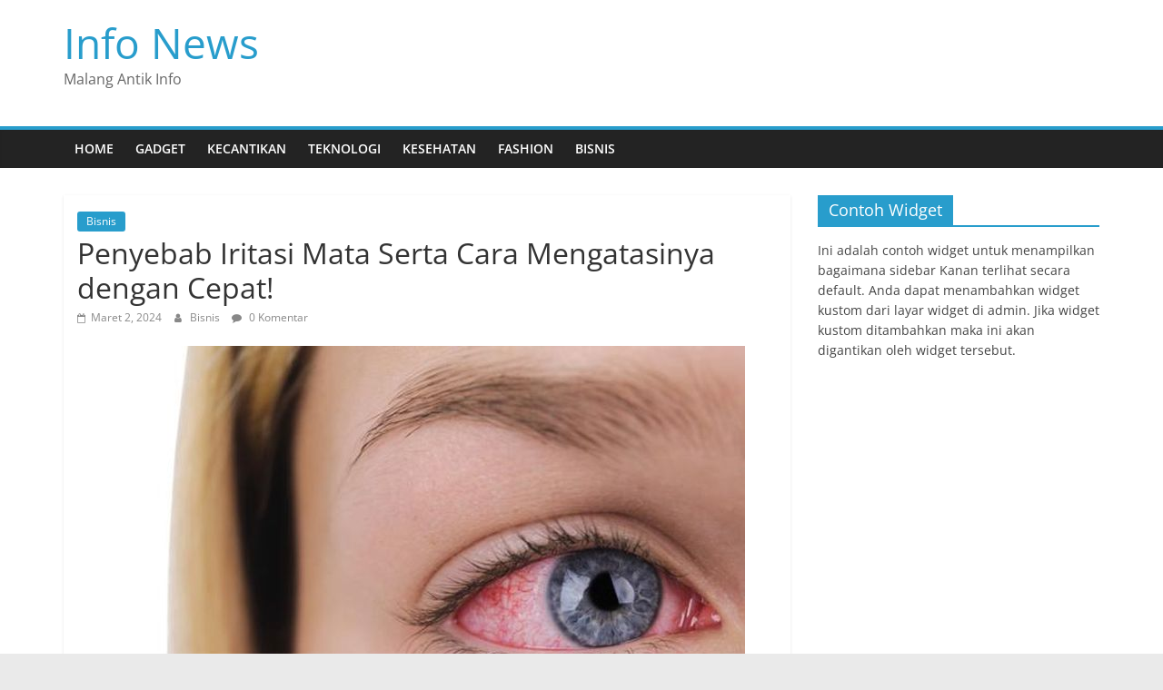

--- FILE ---
content_type: text/html; charset=UTF-8
request_url: http://malangantik.com/2024/03/02/penyebab-iritasi-mata-serta-cara-mengatasinya-dengan-cepat/
body_size: 10803
content:
<!DOCTYPE html>
<html lang="id">
<head>
			<meta charset="UTF-8" />
		<meta name="viewport" content="width=device-width, initial-scale=1">
		<link rel="profile" href="http://gmpg.org/xfn/11" />
		<meta name='robots' content='index, follow, max-image-preview:large, max-snippet:-1, max-video-preview:-1' />

	<!-- This site is optimized with the Yoast SEO plugin v20.6 - https://yoast.com/wordpress/plugins/seo/ -->
	<title>Penyebab Iritasi Mata Serta Cara Mengatasinya dengan Cepat!</title>
	<meta name="description" content="Iritasi mata nyatanya dapat mengurangi kenyamanan saat menjalani aktivitas. Penting untuk mengetahui penyebab, serta cara mengatasinya" />
	<link rel="canonical" href="http://malangantik.com/2024/03/02/penyebab-iritasi-mata-serta-cara-mengatasinya-dengan-cepat/" />
	<meta property="og:locale" content="id_ID" />
	<meta property="og:type" content="article" />
	<meta property="og:title" content="Penyebab Iritasi Mata Serta Cara Mengatasinya dengan Cepat!" />
	<meta property="og:description" content="Iritasi mata nyatanya dapat mengurangi kenyamanan saat menjalani aktivitas. Penting untuk mengetahui penyebab, serta cara mengatasinya" />
	<meta property="og:url" content="http://malangantik.com/2024/03/02/penyebab-iritasi-mata-serta-cara-mengatasinya-dengan-cepat/" />
	<meta property="og:site_name" content="Info News" />
	<meta property="article:published_time" content="2024-03-02T03:07:21+00:00" />
	<meta property="article:modified_time" content="2024-03-02T03:07:25+00:00" />
	<meta property="og:image" content="http://malangantik.com/wp-content/uploads/2024/03/3251628128.jpg" />
	<meta name="author" content="Bisnis" />
	<meta name="twitter:card" content="summary_large_image" />
	<meta name="twitter:label1" content="Ditulis oleh" />
	<meta name="twitter:data1" content="Bisnis" />
	<meta name="twitter:label2" content="Estimasi waktu membaca" />
	<meta name="twitter:data2" content="2 menit" />
	<script type="application/ld+json" class="yoast-schema-graph">{"@context":"https://schema.org","@graph":[{"@type":"WebPage","@id":"http://malangantik.com/2024/03/02/penyebab-iritasi-mata-serta-cara-mengatasinya-dengan-cepat/","url":"http://malangantik.com/2024/03/02/penyebab-iritasi-mata-serta-cara-mengatasinya-dengan-cepat/","name":"Penyebab Iritasi Mata Serta Cara Mengatasinya dengan Cepat!","isPartOf":{"@id":"http://malangantik.com/#website"},"primaryImageOfPage":{"@id":"http://malangantik.com/2024/03/02/penyebab-iritasi-mata-serta-cara-mengatasinya-dengan-cepat/#primaryimage"},"image":{"@id":"http://malangantik.com/2024/03/02/penyebab-iritasi-mata-serta-cara-mengatasinya-dengan-cepat/#primaryimage"},"thumbnailUrl":"http://malangantik.com/wp-content/uploads/2024/03/3251628128.jpg","datePublished":"2024-03-02T03:07:21+00:00","dateModified":"2024-03-02T03:07:25+00:00","author":{"@id":"http://malangantik.com/#/schema/person/6ee45af6bbff0f3a56fb08f8eca25b8e"},"description":"Iritasi mata nyatanya dapat mengurangi kenyamanan saat menjalani aktivitas. Penting untuk mengetahui penyebab, serta cara mengatasinya","breadcrumb":{"@id":"http://malangantik.com/2024/03/02/penyebab-iritasi-mata-serta-cara-mengatasinya-dengan-cepat/#breadcrumb"},"inLanguage":"id","potentialAction":[{"@type":"ReadAction","target":["http://malangantik.com/2024/03/02/penyebab-iritasi-mata-serta-cara-mengatasinya-dengan-cepat/"]}]},{"@type":"ImageObject","inLanguage":"id","@id":"http://malangantik.com/2024/03/02/penyebab-iritasi-mata-serta-cara-mengatasinya-dengan-cepat/#primaryimage","url":"http://malangantik.com/wp-content/uploads/2024/03/3251628128.jpg","contentUrl":"http://malangantik.com/wp-content/uploads/2024/03/3251628128.jpg","width":700,"height":465},{"@type":"BreadcrumbList","@id":"http://malangantik.com/2024/03/02/penyebab-iritasi-mata-serta-cara-mengatasinya-dengan-cepat/#breadcrumb","itemListElement":[{"@type":"ListItem","position":1,"name":"Home","item":"http://malangantik.com/"},{"@type":"ListItem","position":2,"name":"Penyebab Iritasi Mata Serta Cara Mengatasinya dengan Cepat!"}]},{"@type":"WebSite","@id":"http://malangantik.com/#website","url":"http://malangantik.com/","name":"Info News","description":"Malang Antik Info","potentialAction":[{"@type":"SearchAction","target":{"@type":"EntryPoint","urlTemplate":"http://malangantik.com/?s={search_term_string}"},"query-input":"required name=search_term_string"}],"inLanguage":"id"},{"@type":"Person","@id":"http://malangantik.com/#/schema/person/6ee45af6bbff0f3a56fb08f8eca25b8e","name":"Bisnis","image":{"@type":"ImageObject","inLanguage":"id","@id":"http://malangantik.com/#/schema/person/image/","url":"http://0.gravatar.com/avatar/3ddb9ae06eaa8e3c8ce0931b08b24401?s=96&d=mm&r=g","contentUrl":"http://0.gravatar.com/avatar/3ddb9ae06eaa8e3c8ce0931b08b24401?s=96&d=mm&r=g","caption":"Bisnis"}}]}</script>
	<!-- / Yoast SEO plugin. -->


<link rel="alternate" type="application/rss+xml" title="Info News &raquo; Feed" href="http://malangantik.com/feed/" />
<link rel="alternate" type="application/rss+xml" title="Info News &raquo; Umpan Komentar" href="http://malangantik.com/comments/feed/" />
<link rel="alternate" type="application/rss+xml" title="Info News &raquo; Penyebab Iritasi Mata Serta Cara Mengatasinya dengan Cepat! Umpan Komentar" href="http://malangantik.com/2024/03/02/penyebab-iritasi-mata-serta-cara-mengatasinya-dengan-cepat/feed/" />
<script type="text/javascript">
window._wpemojiSettings = {"baseUrl":"https:\/\/s.w.org\/images\/core\/emoji\/14.0.0\/72x72\/","ext":".png","svgUrl":"https:\/\/s.w.org\/images\/core\/emoji\/14.0.0\/svg\/","svgExt":".svg","source":{"concatemoji":"http:\/\/malangantik.com\/wp-includes\/js\/wp-emoji-release.min.js?ver=6.2.8"}};
/*! This file is auto-generated */
!function(e,a,t){var n,r,o,i=a.createElement("canvas"),p=i.getContext&&i.getContext("2d");function s(e,t){p.clearRect(0,0,i.width,i.height),p.fillText(e,0,0);e=i.toDataURL();return p.clearRect(0,0,i.width,i.height),p.fillText(t,0,0),e===i.toDataURL()}function c(e){var t=a.createElement("script");t.src=e,t.defer=t.type="text/javascript",a.getElementsByTagName("head")[0].appendChild(t)}for(o=Array("flag","emoji"),t.supports={everything:!0,everythingExceptFlag:!0},r=0;r<o.length;r++)t.supports[o[r]]=function(e){if(p&&p.fillText)switch(p.textBaseline="top",p.font="600 32px Arial",e){case"flag":return s("\ud83c\udff3\ufe0f\u200d\u26a7\ufe0f","\ud83c\udff3\ufe0f\u200b\u26a7\ufe0f")?!1:!s("\ud83c\uddfa\ud83c\uddf3","\ud83c\uddfa\u200b\ud83c\uddf3")&&!s("\ud83c\udff4\udb40\udc67\udb40\udc62\udb40\udc65\udb40\udc6e\udb40\udc67\udb40\udc7f","\ud83c\udff4\u200b\udb40\udc67\u200b\udb40\udc62\u200b\udb40\udc65\u200b\udb40\udc6e\u200b\udb40\udc67\u200b\udb40\udc7f");case"emoji":return!s("\ud83e\udef1\ud83c\udffb\u200d\ud83e\udef2\ud83c\udfff","\ud83e\udef1\ud83c\udffb\u200b\ud83e\udef2\ud83c\udfff")}return!1}(o[r]),t.supports.everything=t.supports.everything&&t.supports[o[r]],"flag"!==o[r]&&(t.supports.everythingExceptFlag=t.supports.everythingExceptFlag&&t.supports[o[r]]);t.supports.everythingExceptFlag=t.supports.everythingExceptFlag&&!t.supports.flag,t.DOMReady=!1,t.readyCallback=function(){t.DOMReady=!0},t.supports.everything||(n=function(){t.readyCallback()},a.addEventListener?(a.addEventListener("DOMContentLoaded",n,!1),e.addEventListener("load",n,!1)):(e.attachEvent("onload",n),a.attachEvent("onreadystatechange",function(){"complete"===a.readyState&&t.readyCallback()})),(e=t.source||{}).concatemoji?c(e.concatemoji):e.wpemoji&&e.twemoji&&(c(e.twemoji),c(e.wpemoji)))}(window,document,window._wpemojiSettings);
</script>
<style type="text/css">
img.wp-smiley,
img.emoji {
	display: inline !important;
	border: none !important;
	box-shadow: none !important;
	height: 1em !important;
	width: 1em !important;
	margin: 0 0.07em !important;
	vertical-align: -0.1em !important;
	background: none !important;
	padding: 0 !important;
}
</style>
	<link rel='stylesheet' id='wp-block-library-css' href='http://malangantik.com/wp-includes/css/dist/block-library/style.min.css?ver=6.2.8' type='text/css' media='all' />
<style id='wp-block-library-theme-inline-css' type='text/css'>
.wp-block-audio figcaption{color:#555;font-size:13px;text-align:center}.is-dark-theme .wp-block-audio figcaption{color:hsla(0,0%,100%,.65)}.wp-block-audio{margin:0 0 1em}.wp-block-code{border:1px solid #ccc;border-radius:4px;font-family:Menlo,Consolas,monaco,monospace;padding:.8em 1em}.wp-block-embed figcaption{color:#555;font-size:13px;text-align:center}.is-dark-theme .wp-block-embed figcaption{color:hsla(0,0%,100%,.65)}.wp-block-embed{margin:0 0 1em}.blocks-gallery-caption{color:#555;font-size:13px;text-align:center}.is-dark-theme .blocks-gallery-caption{color:hsla(0,0%,100%,.65)}.wp-block-image figcaption{color:#555;font-size:13px;text-align:center}.is-dark-theme .wp-block-image figcaption{color:hsla(0,0%,100%,.65)}.wp-block-image{margin:0 0 1em}.wp-block-pullquote{border-bottom:4px solid;border-top:4px solid;color:currentColor;margin-bottom:1.75em}.wp-block-pullquote cite,.wp-block-pullquote footer,.wp-block-pullquote__citation{color:currentColor;font-size:.8125em;font-style:normal;text-transform:uppercase}.wp-block-quote{border-left:.25em solid;margin:0 0 1.75em;padding-left:1em}.wp-block-quote cite,.wp-block-quote footer{color:currentColor;font-size:.8125em;font-style:normal;position:relative}.wp-block-quote.has-text-align-right{border-left:none;border-right:.25em solid;padding-left:0;padding-right:1em}.wp-block-quote.has-text-align-center{border:none;padding-left:0}.wp-block-quote.is-large,.wp-block-quote.is-style-large,.wp-block-quote.is-style-plain{border:none}.wp-block-search .wp-block-search__label{font-weight:700}.wp-block-search__button{border:1px solid #ccc;padding:.375em .625em}:where(.wp-block-group.has-background){padding:1.25em 2.375em}.wp-block-separator.has-css-opacity{opacity:.4}.wp-block-separator{border:none;border-bottom:2px solid;margin-left:auto;margin-right:auto}.wp-block-separator.has-alpha-channel-opacity{opacity:1}.wp-block-separator:not(.is-style-wide):not(.is-style-dots){width:100px}.wp-block-separator.has-background:not(.is-style-dots){border-bottom:none;height:1px}.wp-block-separator.has-background:not(.is-style-wide):not(.is-style-dots){height:2px}.wp-block-table{margin:0 0 1em}.wp-block-table td,.wp-block-table th{word-break:normal}.wp-block-table figcaption{color:#555;font-size:13px;text-align:center}.is-dark-theme .wp-block-table figcaption{color:hsla(0,0%,100%,.65)}.wp-block-video figcaption{color:#555;font-size:13px;text-align:center}.is-dark-theme .wp-block-video figcaption{color:hsla(0,0%,100%,.65)}.wp-block-video{margin:0 0 1em}.wp-block-template-part.has-background{margin-bottom:0;margin-top:0;padding:1.25em 2.375em}
</style>
<link rel='stylesheet' id='classic-theme-styles-css' href='http://malangantik.com/wp-includes/css/classic-themes.min.css?ver=6.2.8' type='text/css' media='all' />
<style id='global-styles-inline-css' type='text/css'>
body{--wp--preset--color--black: #000000;--wp--preset--color--cyan-bluish-gray: #abb8c3;--wp--preset--color--white: #ffffff;--wp--preset--color--pale-pink: #f78da7;--wp--preset--color--vivid-red: #cf2e2e;--wp--preset--color--luminous-vivid-orange: #ff6900;--wp--preset--color--luminous-vivid-amber: #fcb900;--wp--preset--color--light-green-cyan: #7bdcb5;--wp--preset--color--vivid-green-cyan: #00d084;--wp--preset--color--pale-cyan-blue: #8ed1fc;--wp--preset--color--vivid-cyan-blue: #0693e3;--wp--preset--color--vivid-purple: #9b51e0;--wp--preset--gradient--vivid-cyan-blue-to-vivid-purple: linear-gradient(135deg,rgba(6,147,227,1) 0%,rgb(155,81,224) 100%);--wp--preset--gradient--light-green-cyan-to-vivid-green-cyan: linear-gradient(135deg,rgb(122,220,180) 0%,rgb(0,208,130) 100%);--wp--preset--gradient--luminous-vivid-amber-to-luminous-vivid-orange: linear-gradient(135deg,rgba(252,185,0,1) 0%,rgba(255,105,0,1) 100%);--wp--preset--gradient--luminous-vivid-orange-to-vivid-red: linear-gradient(135deg,rgba(255,105,0,1) 0%,rgb(207,46,46) 100%);--wp--preset--gradient--very-light-gray-to-cyan-bluish-gray: linear-gradient(135deg,rgb(238,238,238) 0%,rgb(169,184,195) 100%);--wp--preset--gradient--cool-to-warm-spectrum: linear-gradient(135deg,rgb(74,234,220) 0%,rgb(151,120,209) 20%,rgb(207,42,186) 40%,rgb(238,44,130) 60%,rgb(251,105,98) 80%,rgb(254,248,76) 100%);--wp--preset--gradient--blush-light-purple: linear-gradient(135deg,rgb(255,206,236) 0%,rgb(152,150,240) 100%);--wp--preset--gradient--blush-bordeaux: linear-gradient(135deg,rgb(254,205,165) 0%,rgb(254,45,45) 50%,rgb(107,0,62) 100%);--wp--preset--gradient--luminous-dusk: linear-gradient(135deg,rgb(255,203,112) 0%,rgb(199,81,192) 50%,rgb(65,88,208) 100%);--wp--preset--gradient--pale-ocean: linear-gradient(135deg,rgb(255,245,203) 0%,rgb(182,227,212) 50%,rgb(51,167,181) 100%);--wp--preset--gradient--electric-grass: linear-gradient(135deg,rgb(202,248,128) 0%,rgb(113,206,126) 100%);--wp--preset--gradient--midnight: linear-gradient(135deg,rgb(2,3,129) 0%,rgb(40,116,252) 100%);--wp--preset--duotone--dark-grayscale: url('#wp-duotone-dark-grayscale');--wp--preset--duotone--grayscale: url('#wp-duotone-grayscale');--wp--preset--duotone--purple-yellow: url('#wp-duotone-purple-yellow');--wp--preset--duotone--blue-red: url('#wp-duotone-blue-red');--wp--preset--duotone--midnight: url('#wp-duotone-midnight');--wp--preset--duotone--magenta-yellow: url('#wp-duotone-magenta-yellow');--wp--preset--duotone--purple-green: url('#wp-duotone-purple-green');--wp--preset--duotone--blue-orange: url('#wp-duotone-blue-orange');--wp--preset--font-size--small: 13px;--wp--preset--font-size--medium: 20px;--wp--preset--font-size--large: 36px;--wp--preset--font-size--x-large: 42px;--wp--preset--spacing--20: 0.44rem;--wp--preset--spacing--30: 0.67rem;--wp--preset--spacing--40: 1rem;--wp--preset--spacing--50: 1.5rem;--wp--preset--spacing--60: 2.25rem;--wp--preset--spacing--70: 3.38rem;--wp--preset--spacing--80: 5.06rem;--wp--preset--shadow--natural: 6px 6px 9px rgba(0, 0, 0, 0.2);--wp--preset--shadow--deep: 12px 12px 50px rgba(0, 0, 0, 0.4);--wp--preset--shadow--sharp: 6px 6px 0px rgba(0, 0, 0, 0.2);--wp--preset--shadow--outlined: 6px 6px 0px -3px rgba(255, 255, 255, 1), 6px 6px rgba(0, 0, 0, 1);--wp--preset--shadow--crisp: 6px 6px 0px rgba(0, 0, 0, 1);}:where(.is-layout-flex){gap: 0.5em;}body .is-layout-flow > .alignleft{float: left;margin-inline-start: 0;margin-inline-end: 2em;}body .is-layout-flow > .alignright{float: right;margin-inline-start: 2em;margin-inline-end: 0;}body .is-layout-flow > .aligncenter{margin-left: auto !important;margin-right: auto !important;}body .is-layout-constrained > .alignleft{float: left;margin-inline-start: 0;margin-inline-end: 2em;}body .is-layout-constrained > .alignright{float: right;margin-inline-start: 2em;margin-inline-end: 0;}body .is-layout-constrained > .aligncenter{margin-left: auto !important;margin-right: auto !important;}body .is-layout-constrained > :where(:not(.alignleft):not(.alignright):not(.alignfull)){max-width: var(--wp--style--global--content-size);margin-left: auto !important;margin-right: auto !important;}body .is-layout-constrained > .alignwide{max-width: var(--wp--style--global--wide-size);}body .is-layout-flex{display: flex;}body .is-layout-flex{flex-wrap: wrap;align-items: center;}body .is-layout-flex > *{margin: 0;}:where(.wp-block-columns.is-layout-flex){gap: 2em;}.has-black-color{color: var(--wp--preset--color--black) !important;}.has-cyan-bluish-gray-color{color: var(--wp--preset--color--cyan-bluish-gray) !important;}.has-white-color{color: var(--wp--preset--color--white) !important;}.has-pale-pink-color{color: var(--wp--preset--color--pale-pink) !important;}.has-vivid-red-color{color: var(--wp--preset--color--vivid-red) !important;}.has-luminous-vivid-orange-color{color: var(--wp--preset--color--luminous-vivid-orange) !important;}.has-luminous-vivid-amber-color{color: var(--wp--preset--color--luminous-vivid-amber) !important;}.has-light-green-cyan-color{color: var(--wp--preset--color--light-green-cyan) !important;}.has-vivid-green-cyan-color{color: var(--wp--preset--color--vivid-green-cyan) !important;}.has-pale-cyan-blue-color{color: var(--wp--preset--color--pale-cyan-blue) !important;}.has-vivid-cyan-blue-color{color: var(--wp--preset--color--vivid-cyan-blue) !important;}.has-vivid-purple-color{color: var(--wp--preset--color--vivid-purple) !important;}.has-black-background-color{background-color: var(--wp--preset--color--black) !important;}.has-cyan-bluish-gray-background-color{background-color: var(--wp--preset--color--cyan-bluish-gray) !important;}.has-white-background-color{background-color: var(--wp--preset--color--white) !important;}.has-pale-pink-background-color{background-color: var(--wp--preset--color--pale-pink) !important;}.has-vivid-red-background-color{background-color: var(--wp--preset--color--vivid-red) !important;}.has-luminous-vivid-orange-background-color{background-color: var(--wp--preset--color--luminous-vivid-orange) !important;}.has-luminous-vivid-amber-background-color{background-color: var(--wp--preset--color--luminous-vivid-amber) !important;}.has-light-green-cyan-background-color{background-color: var(--wp--preset--color--light-green-cyan) !important;}.has-vivid-green-cyan-background-color{background-color: var(--wp--preset--color--vivid-green-cyan) !important;}.has-pale-cyan-blue-background-color{background-color: var(--wp--preset--color--pale-cyan-blue) !important;}.has-vivid-cyan-blue-background-color{background-color: var(--wp--preset--color--vivid-cyan-blue) !important;}.has-vivid-purple-background-color{background-color: var(--wp--preset--color--vivid-purple) !important;}.has-black-border-color{border-color: var(--wp--preset--color--black) !important;}.has-cyan-bluish-gray-border-color{border-color: var(--wp--preset--color--cyan-bluish-gray) !important;}.has-white-border-color{border-color: var(--wp--preset--color--white) !important;}.has-pale-pink-border-color{border-color: var(--wp--preset--color--pale-pink) !important;}.has-vivid-red-border-color{border-color: var(--wp--preset--color--vivid-red) !important;}.has-luminous-vivid-orange-border-color{border-color: var(--wp--preset--color--luminous-vivid-orange) !important;}.has-luminous-vivid-amber-border-color{border-color: var(--wp--preset--color--luminous-vivid-amber) !important;}.has-light-green-cyan-border-color{border-color: var(--wp--preset--color--light-green-cyan) !important;}.has-vivid-green-cyan-border-color{border-color: var(--wp--preset--color--vivid-green-cyan) !important;}.has-pale-cyan-blue-border-color{border-color: var(--wp--preset--color--pale-cyan-blue) !important;}.has-vivid-cyan-blue-border-color{border-color: var(--wp--preset--color--vivid-cyan-blue) !important;}.has-vivid-purple-border-color{border-color: var(--wp--preset--color--vivid-purple) !important;}.has-vivid-cyan-blue-to-vivid-purple-gradient-background{background: var(--wp--preset--gradient--vivid-cyan-blue-to-vivid-purple) !important;}.has-light-green-cyan-to-vivid-green-cyan-gradient-background{background: var(--wp--preset--gradient--light-green-cyan-to-vivid-green-cyan) !important;}.has-luminous-vivid-amber-to-luminous-vivid-orange-gradient-background{background: var(--wp--preset--gradient--luminous-vivid-amber-to-luminous-vivid-orange) !important;}.has-luminous-vivid-orange-to-vivid-red-gradient-background{background: var(--wp--preset--gradient--luminous-vivid-orange-to-vivid-red) !important;}.has-very-light-gray-to-cyan-bluish-gray-gradient-background{background: var(--wp--preset--gradient--very-light-gray-to-cyan-bluish-gray) !important;}.has-cool-to-warm-spectrum-gradient-background{background: var(--wp--preset--gradient--cool-to-warm-spectrum) !important;}.has-blush-light-purple-gradient-background{background: var(--wp--preset--gradient--blush-light-purple) !important;}.has-blush-bordeaux-gradient-background{background: var(--wp--preset--gradient--blush-bordeaux) !important;}.has-luminous-dusk-gradient-background{background: var(--wp--preset--gradient--luminous-dusk) !important;}.has-pale-ocean-gradient-background{background: var(--wp--preset--gradient--pale-ocean) !important;}.has-electric-grass-gradient-background{background: var(--wp--preset--gradient--electric-grass) !important;}.has-midnight-gradient-background{background: var(--wp--preset--gradient--midnight) !important;}.has-small-font-size{font-size: var(--wp--preset--font-size--small) !important;}.has-medium-font-size{font-size: var(--wp--preset--font-size--medium) !important;}.has-large-font-size{font-size: var(--wp--preset--font-size--large) !important;}.has-x-large-font-size{font-size: var(--wp--preset--font-size--x-large) !important;}
.wp-block-navigation a:where(:not(.wp-element-button)){color: inherit;}
:where(.wp-block-columns.is-layout-flex){gap: 2em;}
.wp-block-pullquote{font-size: 1.5em;line-height: 1.6;}
</style>
<link rel='stylesheet' id='colormag_style-css' href='http://malangantik.com/wp-content/themes/colormag/style.css?ver=2.1.8' type='text/css' media='all' />
<link rel='stylesheet' id='colormag-fontawesome-css' href='http://malangantik.com/wp-content/themes/colormag/fontawesome/css/font-awesome.min.css?ver=2.1.8' type='text/css' media='all' />
<script type='text/javascript' src='http://malangantik.com/wp-includes/js/jquery/jquery.min.js?ver=3.6.4' id='jquery-core-js'></script>
<script type='text/javascript' src='http://malangantik.com/wp-includes/js/jquery/jquery-migrate.min.js?ver=3.4.0' id='jquery-migrate-js'></script>
<!--[if lte IE 8]>
<script type='text/javascript' src='http://malangantik.com/wp-content/themes/colormag/js/html5shiv.min.js?ver=2.1.8' id='html5-js'></script>
<![endif]-->
<link rel="https://api.w.org/" href="http://malangantik.com/wp-json/" /><link rel="alternate" type="application/json" href="http://malangantik.com/wp-json/wp/v2/posts/3991" /><link rel="EditURI" type="application/rsd+xml" title="RSD" href="http://malangantik.com/xmlrpc.php?rsd" />
<link rel="wlwmanifest" type="application/wlwmanifest+xml" href="http://malangantik.com/wp-includes/wlwmanifest.xml" />
<meta name="generator" content="WordPress 6.2.8" />
<link rel='shortlink' href='http://malangantik.com/?p=3991' />
<link rel="alternate" type="application/json+oembed" href="http://malangantik.com/wp-json/oembed/1.0/embed?url=http%3A%2F%2Fmalangantik.com%2F2024%2F03%2F02%2Fpenyebab-iritasi-mata-serta-cara-mengatasinya-dengan-cepat%2F" />
<link rel="alternate" type="text/xml+oembed" href="http://malangantik.com/wp-json/oembed/1.0/embed?url=http%3A%2F%2Fmalangantik.com%2F2024%2F03%2F02%2Fpenyebab-iritasi-mata-serta-cara-mengatasinya-dengan-cepat%2F&#038;format=xml" />
<link rel="pingback" href="http://malangantik.com/xmlrpc.php"><!-- Global site tag (gtag.js) - Google Analytics -->
<script async src="https://www.googletagmanager.com/gtag/js?id=UA-139695618-23"></script>
<script>
  window.dataLayer = window.dataLayer || [];
  function gtag(){dataLayer.push(arguments);}
  gtag('js', new Date());

  gtag('config', 'UA-139695618-23');
</script>
<link rel="icon" href="http://malangantik.com/wp-content/uploads/2018/03/cropped-malangantik-icon-32x32.png" sizes="32x32" />
<link rel="icon" href="http://malangantik.com/wp-content/uploads/2018/03/cropped-malangantik-icon-192x192.png" sizes="192x192" />
<link rel="apple-touch-icon" href="http://malangantik.com/wp-content/uploads/2018/03/cropped-malangantik-icon-180x180.png" />
<meta name="msapplication-TileImage" content="http://malangantik.com/wp-content/uploads/2018/03/cropped-malangantik-icon-270x270.png" />
</head>

<body class="post-template-default single single-post postid-3991 single-format-standard wp-embed-responsive right-sidebar wide">


<svg xmlns="http://www.w3.org/2000/svg" viewBox="0 0 0 0" width="0" height="0" focusable="false" role="none" style="visibility: hidden; position: absolute; left: -9999px; overflow: hidden;" ><defs><filter id="wp-duotone-dark-grayscale"><feColorMatrix color-interpolation-filters="sRGB" type="matrix" values=" .299 .587 .114 0 0 .299 .587 .114 0 0 .299 .587 .114 0 0 .299 .587 .114 0 0 " /><feComponentTransfer color-interpolation-filters="sRGB" ><feFuncR type="table" tableValues="0 0.49803921568627" /><feFuncG type="table" tableValues="0 0.49803921568627" /><feFuncB type="table" tableValues="0 0.49803921568627" /><feFuncA type="table" tableValues="1 1" /></feComponentTransfer><feComposite in2="SourceGraphic" operator="in" /></filter></defs></svg><svg xmlns="http://www.w3.org/2000/svg" viewBox="0 0 0 0" width="0" height="0" focusable="false" role="none" style="visibility: hidden; position: absolute; left: -9999px; overflow: hidden;" ><defs><filter id="wp-duotone-grayscale"><feColorMatrix color-interpolation-filters="sRGB" type="matrix" values=" .299 .587 .114 0 0 .299 .587 .114 0 0 .299 .587 .114 0 0 .299 .587 .114 0 0 " /><feComponentTransfer color-interpolation-filters="sRGB" ><feFuncR type="table" tableValues="0 1" /><feFuncG type="table" tableValues="0 1" /><feFuncB type="table" tableValues="0 1" /><feFuncA type="table" tableValues="1 1" /></feComponentTransfer><feComposite in2="SourceGraphic" operator="in" /></filter></defs></svg><svg xmlns="http://www.w3.org/2000/svg" viewBox="0 0 0 0" width="0" height="0" focusable="false" role="none" style="visibility: hidden; position: absolute; left: -9999px; overflow: hidden;" ><defs><filter id="wp-duotone-purple-yellow"><feColorMatrix color-interpolation-filters="sRGB" type="matrix" values=" .299 .587 .114 0 0 .299 .587 .114 0 0 .299 .587 .114 0 0 .299 .587 .114 0 0 " /><feComponentTransfer color-interpolation-filters="sRGB" ><feFuncR type="table" tableValues="0.54901960784314 0.98823529411765" /><feFuncG type="table" tableValues="0 1" /><feFuncB type="table" tableValues="0.71764705882353 0.25490196078431" /><feFuncA type="table" tableValues="1 1" /></feComponentTransfer><feComposite in2="SourceGraphic" operator="in" /></filter></defs></svg><svg xmlns="http://www.w3.org/2000/svg" viewBox="0 0 0 0" width="0" height="0" focusable="false" role="none" style="visibility: hidden; position: absolute; left: -9999px; overflow: hidden;" ><defs><filter id="wp-duotone-blue-red"><feColorMatrix color-interpolation-filters="sRGB" type="matrix" values=" .299 .587 .114 0 0 .299 .587 .114 0 0 .299 .587 .114 0 0 .299 .587 .114 0 0 " /><feComponentTransfer color-interpolation-filters="sRGB" ><feFuncR type="table" tableValues="0 1" /><feFuncG type="table" tableValues="0 0.27843137254902" /><feFuncB type="table" tableValues="0.5921568627451 0.27843137254902" /><feFuncA type="table" tableValues="1 1" /></feComponentTransfer><feComposite in2="SourceGraphic" operator="in" /></filter></defs></svg><svg xmlns="http://www.w3.org/2000/svg" viewBox="0 0 0 0" width="0" height="0" focusable="false" role="none" style="visibility: hidden; position: absolute; left: -9999px; overflow: hidden;" ><defs><filter id="wp-duotone-midnight"><feColorMatrix color-interpolation-filters="sRGB" type="matrix" values=" .299 .587 .114 0 0 .299 .587 .114 0 0 .299 .587 .114 0 0 .299 .587 .114 0 0 " /><feComponentTransfer color-interpolation-filters="sRGB" ><feFuncR type="table" tableValues="0 0" /><feFuncG type="table" tableValues="0 0.64705882352941" /><feFuncB type="table" tableValues="0 1" /><feFuncA type="table" tableValues="1 1" /></feComponentTransfer><feComposite in2="SourceGraphic" operator="in" /></filter></defs></svg><svg xmlns="http://www.w3.org/2000/svg" viewBox="0 0 0 0" width="0" height="0" focusable="false" role="none" style="visibility: hidden; position: absolute; left: -9999px; overflow: hidden;" ><defs><filter id="wp-duotone-magenta-yellow"><feColorMatrix color-interpolation-filters="sRGB" type="matrix" values=" .299 .587 .114 0 0 .299 .587 .114 0 0 .299 .587 .114 0 0 .299 .587 .114 0 0 " /><feComponentTransfer color-interpolation-filters="sRGB" ><feFuncR type="table" tableValues="0.78039215686275 1" /><feFuncG type="table" tableValues="0 0.94901960784314" /><feFuncB type="table" tableValues="0.35294117647059 0.47058823529412" /><feFuncA type="table" tableValues="1 1" /></feComponentTransfer><feComposite in2="SourceGraphic" operator="in" /></filter></defs></svg><svg xmlns="http://www.w3.org/2000/svg" viewBox="0 0 0 0" width="0" height="0" focusable="false" role="none" style="visibility: hidden; position: absolute; left: -9999px; overflow: hidden;" ><defs><filter id="wp-duotone-purple-green"><feColorMatrix color-interpolation-filters="sRGB" type="matrix" values=" .299 .587 .114 0 0 .299 .587 .114 0 0 .299 .587 .114 0 0 .299 .587 .114 0 0 " /><feComponentTransfer color-interpolation-filters="sRGB" ><feFuncR type="table" tableValues="0.65098039215686 0.40392156862745" /><feFuncG type="table" tableValues="0 1" /><feFuncB type="table" tableValues="0.44705882352941 0.4" /><feFuncA type="table" tableValues="1 1" /></feComponentTransfer><feComposite in2="SourceGraphic" operator="in" /></filter></defs></svg><svg xmlns="http://www.w3.org/2000/svg" viewBox="0 0 0 0" width="0" height="0" focusable="false" role="none" style="visibility: hidden; position: absolute; left: -9999px; overflow: hidden;" ><defs><filter id="wp-duotone-blue-orange"><feColorMatrix color-interpolation-filters="sRGB" type="matrix" values=" .299 .587 .114 0 0 .299 .587 .114 0 0 .299 .587 .114 0 0 .299 .587 .114 0 0 " /><feComponentTransfer color-interpolation-filters="sRGB" ><feFuncR type="table" tableValues="0.098039215686275 1" /><feFuncG type="table" tableValues="0 0.66274509803922" /><feFuncB type="table" tableValues="0.84705882352941 0.41960784313725" /><feFuncA type="table" tableValues="1 1" /></feComponentTransfer><feComposite in2="SourceGraphic" operator="in" /></filter></defs></svg>		<div id="page" class="hfeed site">
				<a class="skip-link screen-reader-text" href="#main">Skip to content</a>
				<header id="masthead" class="site-header clearfix ">
				<div id="header-text-nav-container" class="clearfix">
		
		<div class="inner-wrap">
			<div id="header-text-nav-wrap" class="clearfix">

				<div id="header-left-section">
					
					<div id="header-text" class="">
													<h3 id="site-title">
								<a href="http://malangantik.com/" title="Info News" rel="home">Info News</a>
							</h3>
						
													<p id="site-description">
								Malang Antik Info							</p><!-- #site-description -->
											</div><!-- #header-text -->
				</div><!-- #header-left-section -->

				<div id="header-right-section">
									</div><!-- #header-right-section -->

			</div><!-- #header-text-nav-wrap -->
		</div><!-- .inner-wrap -->

		
		<nav id="site-navigation" class="main-navigation clearfix" role="navigation">
			<div class="inner-wrap clearfix">
				
				
				<p class="menu-toggle"></p>
				<div class="menu-primary-container"><ul id="menu-menuutama" class="menu"><li id="menu-item-70" class="menu-item menu-item-type-custom menu-item-object-custom menu-item-home menu-item-70"><a href="http://malangantik.com">Home</a></li>
<li id="menu-item-71" class="menu-item menu-item-type-taxonomy menu-item-object-category menu-item-71"><a href="http://malangantik.com/category/gadget/">Gadget</a></li>
<li id="menu-item-72" class="menu-item menu-item-type-taxonomy menu-item-object-category menu-item-72"><a href="http://malangantik.com/category/kecantikan/">Kecantikan</a></li>
<li id="menu-item-73" class="menu-item menu-item-type-taxonomy menu-item-object-category menu-item-73"><a href="http://malangantik.com/category/teknologi/">Teknologi</a></li>
<li id="menu-item-74" class="menu-item menu-item-type-taxonomy menu-item-object-category menu-item-74"><a href="http://malangantik.com/category/kesehatan/">Kesehatan</a></li>
<li id="menu-item-75" class="menu-item menu-item-type-taxonomy menu-item-object-category menu-item-75"><a href="http://malangantik.com/category/fashion/">Fashion</a></li>
<li id="menu-item-76" class="menu-item menu-item-type-taxonomy menu-item-object-category current-post-ancestor current-menu-parent current-post-parent menu-item-76"><a href="http://malangantik.com/category/bisnis/">Bisnis</a></li>
</ul></div>
			</div>
		</nav>

				</div><!-- #header-text-nav-container -->
				</header><!-- #masthead -->
				<div id="main" class="clearfix">
				<div class="inner-wrap clearfix">
		
	<div id="primary">
		<div id="content" class="clearfix">

			
<article id="post-3991" class="post-3991 post type-post status-publish format-standard hentry category-bisnis">
	
	
	<div class="article-content clearfix">

		<div class="above-entry-meta"><span class="cat-links"><a href="http://malangantik.com/category/bisnis/"  rel="category tag">Bisnis</a>&nbsp;</span></div>
		<header class="entry-header">
			<h1 class="entry-title">
				Penyebab Iritasi Mata Serta Cara Mengatasinya dengan Cepat!			</h1>
		</header>

		<div class="below-entry-meta">
			<span class="posted-on"><a href="http://malangantik.com/2024/03/02/penyebab-iritasi-mata-serta-cara-mengatasinya-dengan-cepat/" title="3:07 am" rel="bookmark"><i class="fa fa-calendar-o"></i> <time class="entry-date published" datetime="2024-03-02T03:07:21+00:00">Maret 2, 2024</time><time class="updated" datetime="2024-03-02T03:07:25+00:00">Maret 2, 2024</time></a></span>
			<span class="byline">
				<span class="author vcard">
					<i class="fa fa-user"></i>
					<a class="url fn n"
					   href="http://malangantik.com/author/bisnis/"
					   title="Bisnis"
					>
						Bisnis					</a>
				</span>
			</span>

							<span class="comments">
						<a href="http://malangantik.com/2024/03/02/penyebab-iritasi-mata-serta-cara-mengatasinya-dengan-cepat/#respond"><i class="fa fa-comment"></i> 0 Komentar</a>					</span>
				</div>
		<div class="entry-content clearfix">
			<div class="wp-block-image">
<figure class="aligncenter size-full"><img decoding="async" width="700" height="465" src="http://malangantik.com/wp-content/uploads/2024/03/3251628128.jpg" alt="" class="wp-image-3992" srcset="http://malangantik.com/wp-content/uploads/2024/03/3251628128.jpg 700w, http://malangantik.com/wp-content/uploads/2024/03/3251628128-300x199.jpg 300w" sizes="(max-width: 700px) 100vw, 700px" /></figure></div>


<p>Walaupun bukan menjadi suatu permasalahan yang serius, nyatanya mengalami <a href="https://insto.co.id/eyeducation/cara-cepat-cegah-dan-obati-iritasi-mata" target="_blank" rel="noreferrer noopener">iritasi mata</a><strong> </strong>ini bisa menjadi penyebab berkurangnya rasa nyaman Anda dalam beraktivitas. Dengan demikian, penting untuk mengetahui kenapa masalah ini bisa terjadi, berikut dengan cara mengobatinya dengan cepat dan tepat. </p>



<p><strong>Ketahui Penyebab Iritasi pada Mata</strong></p>



<p>Ada beberapa faktor yang bisa melatarbelakangi terjadinya Iritasi mata<strong> </strong>ini. Adapun diantaranya adalah sebagai berikut: </p>



<ul>
<li>Masuknya Partikel Kecil&nbsp;</li>
</ul>



<p>Masuknya partikel kecil seperti asap, debu dan lain sebagainya, bisa menjadi pemicu terjadinya iritasi pada mata.&nbsp;</p>



<ul>
<li>Infeksi</li>
</ul>



<p>iritasi pada mata juga bisa disebabkan oleh adanya infeksi bakteri atau virus tertentu, yang bisa mengakibatkan mata menjadi berair, terasa gatal dan juga mata yang memerah.&nbsp;</p>



<ul>
<li>Alergi</li>
</ul>



<p>Terpapar dari serbuk sari, bulu hewan, atau bahan kimia tertentu, bisa menjadi pemicu terjadinya alergi, sehingga bisa menyebabkan iritasi pada mata Anda.&nbsp;</p>



<ul>
<li>Efek Penggunaan Produk Kecantikan</li>
</ul>



<p>Menggunakan produk kecantikan seperti maskara atau <em>eyeliner </em>yang sudah kadaluarsa, atau bahan kimia yang tidak sesuai, nyatanya juga bisa menjadi pemicu terjadinya iritasi pada mata seseorang.&nbsp;</p>



<p><strong>Cara Mengatasinya yang Benar</strong></p>



<p>Berikut cara mengatasi permasalahan iritasi pada mata ini, dengan benar.&nbsp;&nbsp;</p>



<ol>
<li>Membersihkan Area Mata</li>
</ol>



<p>Mendapati mata terkena iritasi, cara mengatasinya bisa dengan cara membersihkan area mata dengan menggunakan air yang bersih. Lakukan dengan hati-hati, sampai partikel kecil yang menjadi penyebab terjadinya iritasi pada mata ini, bisa menghilang.&nbsp;</p>



<ol start="2">
<li>Jangan Mengucek Mata</li>
</ol>



<p>Ketika mata Anda terkena iritasi, hindari untuk mengucek mata walau terasa perih ataupun gatal. Sebab dengan mengucek mata, malah akan malah memperparah keadaan iritasi pada mata Anda.&nbsp;&nbsp;</p>



<ol start="3">
<li>Gunakan Tetes Mata</li>
</ol>



<p>Mengatasi mata terkena iritasi bisa Anda lakukan dengan meneteskan obat tetes mata yang sudah terbukti aman, seperti dari INSTO misalnya. Selain bisa membantu meredakan gejala iritasi, obat tetes mata ini juga bisa memberikan kelembaban pada mata Anda.  Iritasi mata ini kalau dibiarkan terlalu lama, tentu saja akan mempengaruhi kenyamanan Anda dalam menjalani aktivitas sehari-hari. Walaupun dengan melakukan beberapa cara mengatasi diatas belum bisa menyembuhkan, maka bisa berkonsultasi segera ke dokter mata terdekat.</p>
		</div>

	</div>

	</article>

		</div><!-- #content -->

		
		<ul class="default-wp-page clearfix">
			<li class="previous"><a href="http://malangantik.com/2024/02/28/rahasia-makeup-flawless-menuju-tampilan-sempurna-alami/" rel="prev"><span class="meta-nav">&larr;</span> Rahasia Makeup Flawless, Menuju Tampilan Sempurna Alami</a></li>
			<li class="next"><a href="http://malangantik.com/2024/03/02/tetap-trendy-dengan-fashion-terbaru-dari-zara/" rel="next">Tetap Trendy dengan Fashion Terbaru dari Zara <span class="meta-nav">&rarr;</span></a></li>
		</ul>

		
<div id="comments" class="comments-area">

	
		<div id="respond" class="comment-respond">
		<h3 id="reply-title" class="comment-reply-title">Tinggalkan Balasan <small><a rel="nofollow" id="cancel-comment-reply-link" href="/2024/03/02/penyebab-iritasi-mata-serta-cara-mengatasinya-dengan-cepat/#respond" style="display:none;">Batalkan balasan</a></small></h3><form action="http://malangantik.com/wp-comments-post.php" method="post" id="commentform" class="comment-form" novalidate><p class="comment-notes"><span id="email-notes">Alamat email Anda tidak akan dipublikasikan.</span> <span class="required-field-message">Ruas yang wajib ditandai <span class="required">*</span></span></p><p class="comment-form-comment"><label for="comment">Komentar <span class="required">*</span></label> <textarea id="comment" name="comment" cols="45" rows="8" maxlength="65525" required></textarea></p><p class="comment-form-author"><label for="author">Nama <span class="required">*</span></label> <input id="author" name="author" type="text" value="" size="30" maxlength="245" autocomplete="name" required /></p>
<p class="comment-form-email"><label for="email">Email <span class="required">*</span></label> <input id="email" name="email" type="email" value="" size="30" maxlength="100" aria-describedby="email-notes" autocomplete="email" required /></p>
<p class="comment-form-url"><label for="url">Situs Web</label> <input id="url" name="url" type="url" value="" size="30" maxlength="200" autocomplete="url" /></p>
<p class="comment-form-cookies-consent"><input id="wp-comment-cookies-consent" name="wp-comment-cookies-consent" type="checkbox" value="yes" /> <label for="wp-comment-cookies-consent">Simpan nama, email, dan situs web saya pada peramban ini untuk komentar saya berikutnya.</label></p>
<p class="form-submit"><input name="submit" type="submit" id="submit" class="submit" value="Kirim Komentar" /> <input type='hidden' name='comment_post_ID' value='3991' id='comment_post_ID' />
<input type='hidden' name='comment_parent' id='comment_parent' value='0' />
</p></form>	</div><!-- #respond -->
	
</div><!-- #comments -->

	</div><!-- #primary -->


<div id="secondary">
	
	<aside class="widget widget_text clearfix"><h3 class="widget-title"><span>Contoh Widget</span></h3>			<div class="textwidget"><p>Ini adalah contoh widget untuk menampilkan bagaimana sidebar Kanan terlihat secara default. Anda dapat menambahkan widget kustom dari layar widget di admin. Jika widget kustom ditambahkan maka ini akan digantikan oleh widget tersebut.</p>
</div>
		</aside>
	</div>
		</div><!-- .inner-wrap -->
				</div><!-- #main -->
				<footer id="colophon" class="clearfix ">
				<div class="footer-socket-wrapper clearfix">
			<div class="inner-wrap">
				<div class="footer-socket-area">
		
		<div class="footer-socket-right-section">
					</div>

				<div class="footer-socket-left-section">
			<div class="copyright">Hak Cipta &copy; 2026 <a href="http://malangantik.com/" title="Info News" ><span>Info News</span></a>. Keseluruhan Hak Cipta.<br>Tema: <a href="https://themegrill.com/themes/colormag" target="_blank" title="ColorMag" rel="nofollow"><span>ColorMag</span></a> oleh ThemeGrill. Dipersembahkan oleh <a href="https://wordpress.org" target="_blank" title="WordPress" rel="nofollow"><span>WordPress</span></a>.</div>		</div>
				</div><!-- .footer-socket-area -->
					</div><!-- .inner-wrap -->
		</div><!-- .footer-socket-wrapper -->
				</footer><!-- #colophon -->
				<a href="#masthead" id="scroll-up"><i class="fa fa-chevron-up"></i></a>
				</div><!-- #page -->
		<script type='text/javascript' src='http://malangantik.com/wp-includes/js/comment-reply.min.js?ver=6.2.8' id='comment-reply-js'></script>
<script type='text/javascript' src='http://malangantik.com/wp-content/themes/colormag/js/jquery.bxslider.min.js?ver=2.1.8' id='colormag-bxslider-js'></script>
<script type='text/javascript' src='http://malangantik.com/wp-content/themes/colormag/js/navigation.min.js?ver=2.1.8' id='colormag-navigation-js'></script>
<script type='text/javascript' src='http://malangantik.com/wp-content/themes/colormag/js/fitvids/jquery.fitvids.min.js?ver=2.1.8' id='colormag-fitvids-js'></script>
<script type='text/javascript' src='http://malangantik.com/wp-content/themes/colormag/js/skip-link-focus-fix.min.js?ver=2.1.8' id='colormag-skip-link-focus-fix-js'></script>
<script type='text/javascript' src='http://malangantik.com/wp-content/themes/colormag/js/colormag-custom.min.js?ver=2.1.8' id='colormag-custom-js'></script>

</body>
</html>
